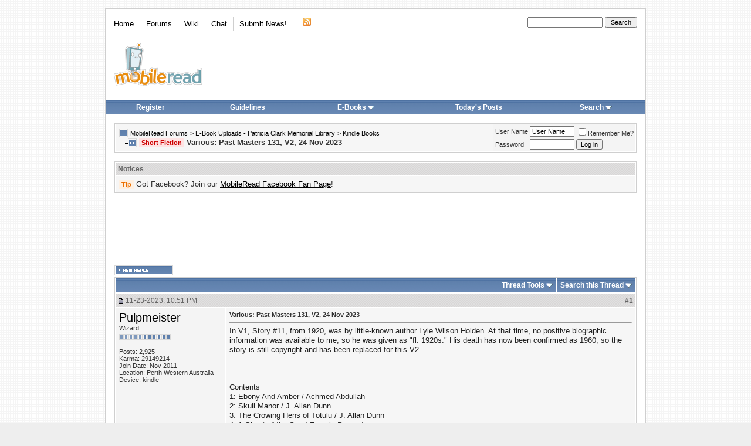

--- FILE ---
content_type: text/html; charset=ISO-8859-1
request_url: https://www.mobileread.com/forums/showthread.php?s=db3d0d9d4272e94fb90ac0d710dc06fc&t=357378
body_size: 12500
content:
<!DOCTYPE html PUBLIC "-//W3C//DTD XHTML 1.0 Transitional//EN" "http://www.w3.org/TR/xhtml1/DTD/xhtml1-transitional.dtd">
<html xmlns="http://www.w3.org/1999/xhtml" dir="ltr" lang="en">
<head>
    <meta http-equiv="Content-Type" content="text/html; charset=ISO-8859-1" />
<link rel="publisher" href="https://plus.google.com/+mobileread" />

<meta name="keywords" content="Short Fiction Various: Past Masters 131, V2, 24 Nov 2023, MobileRead, ebooks, e-books, ebook, e-books, electronic books, free ebooks, e-book forum, Sony Portable Reader, Sony Reader, Sony PRS, PRS505, PRS-505, Sony Reader Forum, Amazon Kindle, Kindle, Amazon Kindle Forum, iLiad, iRex iLiad, iRex iLiad Forum, Bookeen, Cybook Bookeen, Jinke, HanLin, EInk, E-Ink, E-Paper, EPaper, PVI, PDF Viewer, Mobipocket, Adobe, MS Reader, DRM" />
<meta name="description" content="Short Fiction Various: Past Masters 131, V2, 24 Nov 2023 Kindle Books" />


<!-- CSS Stylesheet -->

<style type="text/css">@import url("https://www2.mobileread.com/c/vbulletin_css/style-1614546324-17.css");</style>

<link rel="stylesheet" type="text/css" href="https://www2.mobileread.com/c/vbulletin_important.css?v=385" />


<!-- / CSS Stylesheet -->

<script type="text/javascript" src="https://ajax.googleapis.com/ajax/libs/yui/2.9.0/build/yahoo-dom-event/yahoo-dom-event.js?v=385" integrity="sha256-NOS+kuxbCA+ohh7DGreL9juq07IkK1l1o43o0oB4V6o=" crossorigin="anonymous"></script>
<script type="text/javascript" src="https://ajax.googleapis.com/ajax/libs/yui/2.9.0/build/connection/connection-min.js?v=385" integrity="sha256-wSh638HGdh3LQiHjQhE5gb/PYGfg9lrb9BdnT16D2k0=" crossorigin="anonymous"></script>

<script type="text/javascript">
<!--
var SESSIONURL = "s=0d4e3e62b252dd325271a671ab5324e1&";
var SECURITYTOKEN = "guest";
var IMGDIR_MISC = "https://www2.mobileread.com/i/mr/misc";
var vb_disable_ajax = parseInt("0", 10);
// -->
</script>
<script type="text/javascript" src="https://www2.mobileread.com/c/vbulletin_global.js?v=385"></script>
<script type="text/javascript" src="https://www2.mobileread.com/c/vbulletin_menu.js?v=385"></script>


<link rel="alternate" type="application/rss+xml" title="MobileRead Forums RSS Feed" href="https://www.mobileread.com/feeds/front.xml" />

<link rel="alternate" type="application/rss+xml" title="MobileRead Forums - Kindle Books - RSS Feed" href="https://www.mobileread.com/feeds/128_rss20.xml" />


<link rel="shortcut icon" type="image/x-icon" href="https://www2.mobileread.com/i/favicon.ico" />
<link rel="search" type="application/opensearchdescription+xml" href="https://www.mobileread.com/static/search.xml" title="MobileRead" />









    <title>Short Fiction Various: Past Masters 131, V2, 24 Nov 2023 - MobileRead Forums</title>
    <script type="text/javascript" src="https://www2.mobileread.com/c/vbulletin_post_loader.js?v=385"></script>
    <style type="text/css" id="vbulletin_showthread_css">
        <!--
        
          #links div { white-space: nowrap; }
        #links img { vertical-align: middle; }
        -->
    </style>
</head>
<body onload="">
<!-- content table -->

<div id="container" class="tborder" style="width: 920px;">
	<div class="header_container">
		<div class="header">
			<a name="top"></a>
			<!-- logo -->
			<a href="https://www.mobileread.com?s=0d4e3e62b252dd325271a671ab5324e1"><img id="logo_image" width="150" height="73" border="0" alt="MobileRead Forums" src="https://www2.mobileread.com/i/mr/misc/logo.png" title="MobileRead Forums"/></a>
			<!-- /logo -->

			<!-- topnav -->
			<ul class="top_menu_left">
				<li class="first"><a href="https://www.mobileread.com">Home</a></li><li><a href="https://www.mobileread.com/forums/">Forums</a></li><li><a href="https://wiki.mobileread.com">Wiki</a></li><li><a href="https://irc.mr.gd/">Chat</a></li><li><a href="sendmessage.php?s=0d4e3e62b252dd325271a671ab5324e1??s=0d4e3e62b252dd325271a671ab5324e1">Submit News!</a></li>

				<li class="last"><a href="https://www.mobileread.com/feeds/front.xml"><img src="https://www2.mobileread.com/i/mr/misc/rss.gif" border="0" width="18" height="16" alt="MobileRead RSS Feed" /></a></li>

			</ul>

			<ul class="top_menu_right">
			<li>
				<form action="search.php" method="post">
				<input type="hidden" name="do" value="process" />
				<input type="hidden" name="showposts" value="0" />
				<input type="hidden" name="childforums" value="1" />
				<input type="hidden" name="securitytoken" value="guest" />
				<input type="hidden" name="s" value="" />
				<input type="text" class="button" name="query" size="20" style="width:120px" />
				<input name="search" value="Search" type="submit" class="button" style="width: 5em;" />
				</form>
			</li>
			</ul>
			<!-- /topnav -->
		</div>

		<!-- nav buttons bar -->
		<table cellpadding="0" cellspacing="0" border="0" width="100%" align="center" style="height:24px;">
		<tr align="center">
			
			
				<td class="vbmenu_control"><a href="register.php?s=0d4e3e62b252dd325271a671ab5324e1" rel="nofollow">Register</a></td>
				<td class="vbmenu_control"><a href="faq.php?s=0d4e3e62b252dd325271a671ab5324e1&amp;faq=vb_faq#faq_posting_guidelines" rel="nofollow">Guidelines</a></td>
			
			
			
				<td class="vbmenu_control"><a id="navbar_ebooks" href="ebooks.php??s=0d4e3e62b252dd325271a671ab5324e1order=desc&amp;sort=dateline">E-Books</a> <script type="text/javascript"> vbmenu_register("navbar_ebooks"); </script></td>
				
					
					<td class="vbmenu_control"><a href="search.php?s=0d4e3e62b252dd325271a671ab5324e1&amp;do=getdaily" accesskey="2">Today's Posts</a></td>
					
					<td class="vbmenu_control"><a id="navbar_search" href="search.php?s=0d4e3e62b252dd325271a671ab5324e1" accesskey="4" rel="nofollow">Search</a> <script type="text/javascript"> vbmenu_register("navbar_search"); </script></td>
				
			    
			    
			
			
			
			</tr>
		</table>
		<br />
		<!-- / nav buttons bar -->
	</div>




<!-- open content container -->

<div align="center">
	<div class="page" style="width:920px; text-align:left">
		<div style="padding:0px 15px 0px 15px" align="left">


<!-- breadcrumb, login, pm info -->
<table class="tborder" cellpadding="6" cellspacing="1" border="0" width="100%" align="center">
<tr>
	<td class="alt1" width="100%">
		
			<table cellpadding="0" cellspacing="0" border="0">
			<tr valign="bottom">
				<td><a href="#" onclick="history.back(1); return false;"><img src="https://www2.mobileread.com/i/mr/misc/navbits_start.gif" alt="Go Back" border="0" /></a></td>
				<td>&nbsp;</td>
				<td width="100%"><span class="navbar"><a href="index.php?s=0d4e3e62b252dd325271a671ab5324e1" accesskey="1">MobileRead Forums</a></span> 
	<span class="navbar">&gt; <a href="forumdisplay.php?s=0d4e3e62b252dd325271a671ab5324e1&amp;f=132">E-Book Uploads - Patricia Clark Memorial Library</a></span>


	<span class="navbar">&gt; <a href="forumdisplay.php?s=0d4e3e62b252dd325271a671ab5324e1&amp;f=128">Kindle Books</a></span>

</td>
			</tr>
			<tr>
				<td class="navbar" style="font-size:10pt; padding-top:1px" colspan="3"><a href="/forums/showthread.php?s=db3d0d9d4272e94fb90ac0d710dc06fc&amp;t=357378"><img class="inlineimg" src="https://www2.mobileread.com/i/mr/misc/navbits_finallink_ltr.gif" alt="Reload this Page" border="0" /></a> <strong>
	<span class="prefix guardsmanred">Short Fiction</span> Various: Past Masters 131, V2, 24 Nov 2023

</strong></td>
			</tr>
			</table>
		
	</td>

	<td class="alt2" nowrap="nowrap" style="padding:0px">
		<!-- login form -->
		<form action="login.php?do=login" method="post" onsubmit="md5hash(vb_login_password, vb_login_md5password, vb_login_md5password_utf, 0)">
		<script type="text/javascript" src="https://www2.mobileread.com/c/vbulletin_md5.js?v=385"></script>
		<table cellpadding="0" cellspacing="3" border="0">
		<tr>
			<td class="smallfont" style="white-space: nowrap;"><label for="navbar_username">User Name</label></td>
			<td><input type="text" class="bginput" style="font-size: 11px" name="vb_login_username" id="navbar_username" size="10" accesskey="u" tabindex="101" value="User Name" onfocus="if (this.value == 'User Name') this.value = '';" /></td>
			<td class="smallfont" nowrap="nowrap"><label for="cb_cookieuser_navbar"><input type="checkbox" name="cookieuser" value="1" tabindex="103" id="cb_cookieuser_navbar" accesskey="c" />Remember Me?</label></td>
		</tr>
		<tr>
			<td class="smallfont"><label for="navbar_password">Password</label></td>
			<td><input type="password" class="bginput" style="font-size: 11px" name="vb_login_password" id="navbar_password" size="10" tabindex="102" /></td>
			<td><input type="submit" class="button" value="Log in" tabindex="104" title="Enter your username and password in the boxes provided to login, or click the 'register' button to create a profile for yourself." accesskey="s" /></td>
		</tr>
		</table>
		<input type="hidden" name="s" value="0d4e3e62b252dd325271a671ab5324e1" />
		<input type="hidden" name="securitytoken" value="guest" />
		<input type="hidden" name="do" value="login" />
		<input type="hidden" name="vb_login_md5password" />
		<input type="hidden" name="vb_login_md5password_utf" />
		</form>
		<!-- / login form -->
	</td>

</tr>
</table>
<!-- / breadcrumb, login, pm info -->

<br />

<!-- google_ad_section_start(weight=ignore) -->



<!-- google_ad_section_end -->	


<form action="profile.php?do=dismissnotice" method="post" id="notices">
<input type="hidden" name="do" value="dismissnotice" />
<input type="hidden" name="securitytoken" value="guest" />
<input type="hidden" id="dismiss_notice_hidden" name="dismiss_noticeid" value="" />
<input type="hidden" name="url" value="/forums/showthread.php?t=357378" />
	<table class="tborder" cellpadding="6" cellspacing="1" border="0" width="100%" align="center">
	<tr>
		<td class="thead">Notices</td>
	</tr>
	<tr>
		<td class="alt1">
			<div class="navbar_notice" id="navbar_notice_12">
	<span class="prefix clementine">Tip</span> Got Facebook? Join our <a style="text-decoration: underline;" href="http://www.facebook.com/mobileread">MobileRead Facebook Fan Page</a>!
</div>
		</td>
	</tr>
	</table>
	<br />
</form>





<!-- NAVBAR POPUP MENUS -->

	

	<div class="vbmenu_popup" id="navbar_ebooks_menu" style="display:none;margin-top:3px">
		<table cellpadding="4" cellspacing="1" border="0">
		<tr><td class="thead">Latest Uploads</td></tr>
		<tr><td class="vbmenu_option"><a href="ebooks.php?order=desc&amp;sort=dateline">Browse Latest Uploads</a></td></tr>
		<tr><td class="vbmenu_option"><a href="https://www.mobileread.com/feeds/ebooks.xml">Latest Uploads (Feed)</a></td></tr>
		<tr><td class="vbmenu_option"><a href="https://www.mobileread.com/mobiguide">Kindle Download Guide</a></td></tr>
		<tr><td class="thead">Formats</td></tr>
		<tr><td class="vbmenu_option"><a href="ebooks.php?forumid=128">Kindle (MOBI)</a></td></tr>
		<tr><td class="vbmenu_option"><a href="ebooks.php?forumid=126">Sony BBeB (LRF)</a></td></tr>
		<tr><td class="vbmenu_option"><a href="ebooks.php?forumid=130">ePub (EPUB)</a></td></tr>
		<tr><td class="vbmenu_option"><a href="ebooks.php?forumid=153">eBookwise (IMP)</a></td></tr>
		<tr><td class="vbmenu_option"><a href="ebooks.php?forumid=138">Miscellaneous</a></td></tr>
		</table>
	</div>

	
	<!-- header quick search form -->
	<div class="vbmenu_popup" id="navbar_search_menu" style="display:none;margin-top:3px" align="left">
		<table cellpadding="4" cellspacing="1" border="0">
		<tr>
			<td class="thead">Search Forums</td>
		</tr>
		<tr>
			<td class="vbmenu_option" title="nohilite">
				<form action="search.php?do=process" method="post">

					<input type="hidden" name="do" value="process" />
					<input type="hidden" name="quicksearch" value="1" />
					<input type="hidden" name="childforums" value="1" />
					<input type="hidden" name="exactname" value="1" />
					<input type="hidden" name="s" value="0d4e3e62b252dd325271a671ab5324e1" />
					<input type="hidden" name="securitytoken" value="guest" />
					<input type="text" class="bginput" name="query" size="25" tabindex="1001" />
					<input type="submit" class="button" value="Go" tabindex="1004" />
					<div style="margin-top:6px">
						<label for="rb_nb_sp0"><input type="radio" name="showposts" value="0" id="rb_nb_sp0" tabindex="1002" checked="checked" />Show Threads</label>
						&nbsp;
						<label for="rb_nb_sp1"><input type="radio" name="showposts" value="1" id="rb_nb_sp1" tabindex="1003" />Show Posts</label>
					</div>
				</form>
			</td>
		</tr>

		
		<tr>
			<td class="vbmenu_option"><a href="search.php?s=0d4e3e62b252dd325271a671ab5324e1" accesskey="4" rel="nofollow">Advanced Search</a></td>
		</tr>
		
<tr>
        <td class="vbmenu_option">
                <a href="asearch.php" rel="nofollow">Attachment Search</a>
        </td>
</tr>

		</table>
	</div>
	<!-- / header quick search form -->
	

	
<!-- / NAVBAR POPUP MENUS -->

<!-- PAGENAV POPUP -->
	<div class="vbmenu_popup" id="navbar_posts_menu" style="display:none;margin-top:3px">
		<table cellpadding="4" cellspacing="1" border="0">
		<tr><td class="thead">Find New Posts</td></tr>
		<tr><td class="vbmenu_option"><a href="search.php?s=0d4e3e62b252dd325271a671ab5324e1&amp;do=getnew" accesskey="2">All New Posts</a></td></tr>
		<tr><td class="vbmenu_option"><a href="search.php?s=0d4e3e62b252dd325271a671ab5324e1&amp;do=getnew&amp;exclude=126,128,130,138,153" accesskey="2">- w/o E-Book Uploads</a></td></tr>
		<tr><td class="vbmenu_option"><a href="search.php?s=0d4e3e62b252dd325271a671ab5324e1&amp;do=getdaily&amp;days=1">Last 24 Hours</a></td></tr>
		<tr><td class="vbmenu_option"><a href="search.php?s=0d4e3e62b252dd325271a671ab5324e1&amp;do=getdaily&amp;days=2">Last 2 Days</a></td></tr>
		<tr><td class="vbmenu_option"><a href="search.php?s=0d4e3e62b252dd325271a671ab5324e1&amp;do=getdaily&amp;days=5">Last 5 Days</a></td></tr>
		<tr><td class="vbmenu_option"><a href="search.php?s=0d4e3e62b252dd325271a671ab5324e1&amp;do=finduser&userid=0">Your Posts</a></td></tr>
		
		</table>
	</div>
	
	<div class="vbmenu_popup" id="pagenav_menu" style="display:none">
		<table cellpadding="4" cellspacing="1" border="0">
		<tr>
			<td class="thead" nowrap="nowrap">Go to Page...</td>
		</tr>
		<tr>
			<td class="vbmenu_option" title="nohilite">
			<form action="index.php" method="get" onsubmit="return this.gotopage()" id="pagenav_form">
				<input type="text" class="bginput" id="pagenav_itxt" style="font-size:11px" size="4" />
				<input type="button" class="button" id="pagenav_ibtn" value="Go" />
			</form>
			</td>
		</tr>
		</table>
	</div>
<!-- / PAGENAV POPUP -->





    
        <div style='width:728px; margin: 2px auto 16px;'>
            <script async src="//pagead2.googlesyndication.com/pagead/js/adsbygoogle.js"></script>
            <!-- forum_thread_atf_728_90 -->
            <ins class="adsbygoogle"
                 style="display:inline-block;width:728px;height:90px"
                 data-ad-client="ca-pub-0096032782368541"
                 data-ad-slot="6922881635"></ins>
            <script>
                (adsbygoogle = window.adsbygoogle || []).push({});
            </script>
        </div>
    
    
    







<a name="poststop" id="poststop"></a>

<!-- controls above postbits -->
<table cellpadding="0" cellspacing="0" border="0" width="100%" style="margin-bottom:3px">
    <tr valign="bottom">
        
            <td class="smallfont"><a href="newreply.php?s=0d4e3e62b252dd325271a671ab5324e1&amp;do=newreply&amp;noquote=1&amp;p=4375128" rel="nofollow"><img src="https://www2.mobileread.com/i/mr/buttons/reply.gif" alt="Reply" border="0" /></a></td>
            
        
    </tr>
</table>
<!-- / controls above postbits -->

<!-- toolbar -->
<table class="tborder" cellpadding="6" cellspacing="1" border="0" width="100%" align="center" style="border-bottom-width:0px">
    <tr>
        <td class="tcat" width="100%">
            <div class="smallfont">
                
                &nbsp;
            </div>
        </td>
        <td class="vbmenu_control" id="threadtools" nowrap="nowrap">
            <a href="/forums/showthread.php?t=357378&amp;nojs=1#goto_threadtools">Thread Tools</a>
            <script type="text/javascript"> vbmenu_register("threadtools"); </script>
        </td>
        
            <td class="vbmenu_control" id="threadsearch" nowrap="nowrap">
                <a href="/forums/showthread.php?t=357378&amp;nojs=1#goto_threadsearch">Search this Thread</a>
                <script type="text/javascript"> vbmenu_register("threadsearch"); </script>
            </td>
        
        
        

        

    </tr>
</table>
<!-- / toolbar -->



<!-- end content table -->

		</div>
	</div>
</div>

<!-- / close content container -->
<!-- / end content table -->





<div id="posts"><!-- post #4375128 -->

	<!-- open content container -->

<div align="center">
	<div class="page" style="width:920px; text-align:left">
		<div style="padding:0px 15px 0px 15px" align="left">

	<div id="edit4375128" style="padding:0px 0px 6px 0px">
	



<table id="post4375128" class="tborder" cellpadding="6" cellspacing="0" border="0" width="100%" align="center">
<tr>
	
		<td class="thead" style="font-weight:normal; border: 1px solid #fff; border-right: 0px" >
			<!-- status icon and date -->
			<a name="post4375128"><img class="inlineimg" src="https://www2.mobileread.com/i/mr/statusicon/post_old.gif" alt="Old" border="0" /></a>
			11-23-2023, 10:51 PM
			
			<!-- / status icon and date -->				
		</td>
		<td class="thead" style="font-weight:normal; border: 1px solid #fff; border-left: 0px" align="right">
			&nbsp;
			#<a href="showpost.php?s=0d4e3e62b252dd325271a671ab5324e1&amp;p=4375128&amp;postcount=1" target="new" rel="nofollow" id="postcount4375128" name="1"><strong>1</strong></a>
			
		</td>
	
</tr>
<tr valign="top">
	<td class="alt2" width="175" style="border: 1px solid #fff; border-top: 0px; border-bottom: 0px">
			
			<div id="postmenu_4375128">
				
				<a class="bigusername" href="member.php?s=0d4e3e62b252dd325271a671ab5324e1&amp;u=141985">Pulpmeister</a>
				<script type="text/javascript"> vbmenu_register("postmenu_4375128", true); </script>
				
			</div>
			
			<div class="smallfont">Wizard</div>
			
			<div style="padding:4px 0px 2px;"><span id="repdisplay_4375128_141985"><img class="inlineimg" src="https://www2.mobileread.com/i/mr/reputation/reputation_pos.gif" alt="Pulpmeister ought to be getting tired of karma fortunes by now." border="0" /><img class="inlineimg" src="https://www2.mobileread.com/i/mr/reputation/reputation_pos.gif" alt="Pulpmeister ought to be getting tired of karma fortunes by now." border="0" /><img class="inlineimg" src="https://www2.mobileread.com/i/mr/reputation/reputation_pos.gif" alt="Pulpmeister ought to be getting tired of karma fortunes by now." border="0" /><img class="inlineimg" src="https://www2.mobileread.com/i/mr/reputation/reputation_pos.gif" alt="Pulpmeister ought to be getting tired of karma fortunes by now." border="0" /><img class="inlineimg" src="https://www2.mobileread.com/i/mr/reputation/reputation_pos.gif" alt="Pulpmeister ought to be getting tired of karma fortunes by now." border="0" /><img class="inlineimg" src="https://www2.mobileread.com/i/mr/reputation/reputation_highpos.gif" alt="Pulpmeister ought to be getting tired of karma fortunes by now." border="0" /><img class="inlineimg" src="https://www2.mobileread.com/i/mr/reputation/reputation_highpos.gif" alt="Pulpmeister ought to be getting tired of karma fortunes by now." border="0" /><img class="inlineimg" src="https://www2.mobileread.com/i/mr/reputation/reputation_highpos.gif" alt="Pulpmeister ought to be getting tired of karma fortunes by now." border="0" /><img class="inlineimg" src="https://www2.mobileread.com/i/mr/reputation/reputation_highpos.gif" alt="Pulpmeister ought to be getting tired of karma fortunes by now." border="0" /><img class="inlineimg" src="https://www2.mobileread.com/i/mr/reputation/reputation_highpos.gif" alt="Pulpmeister ought to be getting tired of karma fortunes by now." border="0" /><img class="inlineimg" src="https://www2.mobileread.com/i/mr/reputation/reputation_highpos.gif" alt="Pulpmeister ought to be getting tired of karma fortunes by now." border="0" /></span></div>

			
		
			
			
			<div class="smallfont">
				&nbsp;<br />
				<div>Posts: 2,925</div>
				<div>Karma: 29149214</div>
				<div>Join Date: Nov 2011</div>
				<div>Location: Perth Western Australia</div>
				
				
				<div>Device: kindle</div>
				
				
				<div style="padding:5px 0px 5px">    </div>
			</div>					
		
	</td>
	
	<td class="alt1" id="td_post_4375128" style="border-right: 1px solid #fff">
	
		
		
			<!-- icon and title -->
			<div class="smallfont">
				
				<strong>Various: Past Masters 131, V2, 24 Nov 2023</strong>
			</div>
			<hr size="1" style="color:#fff; background-color:#fff" />
			<!-- / icon and title -->
		
		
		<!-- message -->
		<div id="post_message_4375128" class="vb_postbit">
			
			In V1, Story #11, from 1920,  was by little-known author Lyle Wilson Holden. At that time, no positive biographic information was available to me, so he was given as &quot;fl. 1920s.&quot; His death has now been confirmed as 1960, so the story is still copyright and has been replaced for this V2.<br />
<br />
<br />
<br />
Contents<br />
1: Ebony And Amber / Achmed Abdullah<br />
2: Skull Manor / J. Allan Dunn<br />
3: The Crowing Hens of Totulu / J. Allan Dunn<br />
4: A Ghost of the Sea / Francis Prevost<br />
5: Suffocated / May Wynne<br />
6: Thumbs Down / Ethel Lina White<br />
7: Ella the Ambitious / Guy Thorne<br />
8: The Intruder / Chris Sewell<br />
9: The Lady With the Hatchet / Maurice Leblanc<br />
10: They Dine in Darkness / Arthur Leo Zagat (novella)<br />
11: A Yarn of a Pub / Ernest Favenc<br />
12: The Man Who was Not on the Passenger List / Grant Allen<br />
13: The Gun Girl / Rathburne Case<br />
14: A Colonial Banshee / Fergus Hume<br />
15: The Lost Suburb / J. D. Beresford<br />
16: At the Pitch of the Scrap / Sumner Locke<div style="background-color: #ebebeb; border: 1px solid #dbdbdb; margin: 1em 1px; padding: 5px;">This work is assumed to be in the Life+70 public domain OR the copyright holder has given specific permission for distribution. Copyright laws differ throughout the world, and it may still be under copyright in some countries. Before downloading, please check your country's copyright laws. <b>If the book is under copyright in your country, do not download or redistribute this work.</b><br />
<br />
To report a copyright violation you can <a href="https://www.mobileread.com/forums/report.php?s=0d4e3e62b252dd325271a671ab5324e1&amp;amp;p=4375128">contact us here</a>.</div>
		</div>
		<!-- / message -->
	
		
		<!-- attachments -->
			<div style="padding:6px">
			
			
				<fieldset class="fieldset">
					<legend>Attached Thumbnails</legend>
					<div style="padding:3px">
					
<a href="attachment.php?s=0d4e3e62b252dd325271a671ab5324e1&amp;attachmentid=204881&amp;d=1700794296" rel="Lightbox_4375128" id="attachment204881" target="_blank"><img class="thumbnail" src="attachment.php?s=0d4e3e62b252dd325271a671ab5324e1&amp;attachmentid=204881&amp;stc=1&amp;thumb=1&amp;d=1700794296" border="0" alt="Click image for larger version

Name:	cover.jpg
Views:	139
Size:	230.1 KB
ID:	204881" /></a>
&nbsp;

					</div>
				</fieldset>
			
		
			
			
			
			
			
				<fieldset class="fieldset">
					<legend>Attached Files</legend>
					<table cellpadding="0" cellspacing="3" border="0">
					<tr>
	<td><img class="inlineimg" src="https://www2.mobileread.com/i/mr/attach/azw3.gif" alt="File Type: azw3" width="16" height="16" border="0" style="vertical-align:baseline" /></td>
	<td><a href="attachment.php?s=0d4e3e62b252dd325271a671ab5324e1&amp;attachmentid=204879&amp;d=1700794296">Past Masters 131 Version 2 - Various.azw3</a> (1.07 MB, 135 views)</td>
</tr><tr>
	<td><img class="inlineimg" src="https://www2.mobileread.com/i/mr/attach/mobi.gif" alt="File Type: mobi" width="16" height="16" border="0" style="vertical-align:baseline" /></td>
	<td><a href="attachment.php?s=0d4e3e62b252dd325271a671ab5324e1&amp;attachmentid=204880&amp;d=1700794296">Past Masters 131 Version 2 - Various.mobi</a> (1,005.2 KB, 127 views)</td>
</tr>
					</table>
				</fieldset>
			
			
			
			
			</div>
		<!-- / attachments -->
		
		
		
		


		
		
		
		
		
		
	
	</td>
</tr>
<tr>
	<td class="alt2" style="border: 1px solid #fff; border-top: 0px">
		<img class="inlineimg" src="https://www2.mobileread.com/i/mr/statusicon/user_offline.gif" alt="Pulpmeister is offline" border="0" />


						
		
		
		
		&nbsp;
	</td>
	
	<td class="alt1" align="right" style="border: 1px solid #fff; border-left: 0px; border-top: 0px">
	
		<!-- controls -->
		
		
		
			<a href="newreply.php?s=0d4e3e62b252dd325271a671ab5324e1&amp;do=newreply&amp;p=4375128" rel="nofollow"><img src="https://www2.mobileread.com/i/mr/buttons/quote.gif" alt="Reply With Quote" border="0" /></a>
		
		
		
		
		
		
		
			
		
		
		<!-- / controls -->
	</td>
</tr>
</table>


<!-- post 4375128 popup menu -->
<div class="vbmenu_popup" id="postmenu_4375128_menu" style="display:none">
	<table cellpadding="4" cellspacing="1" border="0">
	<tr>
		<td class="thead">Pulpmeister</td>
	</tr>
	
		<tr><td class="vbmenu_option"><a href="member.php?s=0d4e3e62b252dd325271a671ab5324e1&amp;u=141985">View Public Profile</a></td></tr>
	
	
	
	
	
		<tr><td class="vbmenu_option"><a href="search.php?s=0d4e3e62b252dd325271a671ab5324e1&amp;do=finduser&amp;u=141985" rel="nofollow">Find More Posts by Pulpmeister</a></td></tr>
	
	<tr>
		<td class="vbmenu_option"><a href="memberfeed.php?s=0d4e3e62b252dd325271a671ab5324e1&amp;u=141985">Track Posts by Pulpmeister via RSS</a></td>
	</tr>
	
	
	</table>
</div>
<!-- / post 4375128 popup menu -->


	</div>
	
		</div>
	</div>
</div>

<!-- / close content container -->

<!-- / post #4375128 --><div id="lastpost"></div></div>

<!-- start content table -->
<!-- open content container -->

<div align="center">
	<div class="page" style="width:920px; text-align:left">
		<div style="padding:0px 15px 0px 15px" align="left">

<!-- / start content table -->

<!-- controls below postbits -->
<table cellpadding="0" cellspacing="0" border="0" width="100%" style="margin-top:-3px">
    <tr valign="top">
        
            <td class="smallfont"><a href="newreply.php?s=0d4e3e62b252dd325271a671ab5324e1&amp;do=newreply&amp;noquote=1&amp;p=4375128" rel="nofollow"><img src="https://www2.mobileread.com/i/mr/buttons/reply.gif" alt="Reply" border="0" /></a></td>
            
        
    </tr>
</table>
<!-- / controls below postbits -->












    <!-- lightbox scripts -->
    <script type="text/javascript" src="https://www2.mobileread.com/c/vbulletin_lightbox.js?v=385"></script>
    <script type="text/javascript">
        <!--
        vBulletin.register_control("vB_Lightbox_Container", "posts", 1);
        //-->
    </script>
    <!-- / lightbox scripts -->










    <div style='margin: 16px 0 20px;'>
        <script type="text/javascript">
            amzn_assoc_placement = "adunit0";
            amzn_assoc_tracking_id = "mobil07f-20";
            amzn_assoc_ad_mode = "search";
            amzn_assoc_ad_type = "smart";
            amzn_assoc_marketplace = "amazon";
            amzn_assoc_region = "US";
            amzn_assoc_default_search_phrase = "ebook device";
            amzn_assoc_default_category = "All";
            amzn_assoc_linkid = "cd64ae6ebfe8d7c5a4fab3988199df3e";
            amzn_assoc_design = "in_content";
        </script>
        <script src="//z-na.amazon-adsystem.com/widgets/onejs?MarketPlace=US"></script>
    </div>



    <!-- next / previous links -->
    <br />
    <div class="smallfont" align="center">
        <strong>&laquo;</strong>
        <a href="showthread.php?s=0d4e3e62b252dd325271a671ab5324e1&amp;t=357378&amp;goto=nextoldest" rel="nofollow">Previous Thread</a>
        |
        <a href="showthread.php?s=0d4e3e62b252dd325271a671ab5324e1&amp;t=357378&amp;goto=nextnewest" rel="nofollow">Next Thread</a>
        <strong>&raquo;</strong>
    </div>
    <!-- / next / previous links -->







    <!-- popup menu contents -->
    <br />

    <!-- thread tools menu -->
    <div class="vbmenu_popup" id="threadtools_menu" style="display:none">
        <form action="postings.php?t=357378&amp;pollid=" method="post" name="threadadminform">
            <table cellpadding="4" cellspacing="1" border="0">
                <tr>
                    <td class="thead">Thread Tools<a name="goto_threadtools"></a></td>
                </tr>
                
                <tr>
                    <td class="vbmenu_option"><img class="inlineimg" src="https://www2.mobileread.com/i/mr/buttons/printer.gif" alt="Show Printable Version" /> <a href="printthread.php?s=0d4e3e62b252dd325271a671ab5324e1&amp;t=357378" accesskey="3" rel="nofollow">Show Printable Version</a></td>
                </tr>
                
                
                
                
                
                
            </table>
        </form>
    </div>
    <!-- / thread tools menu -->
    
    <!-- **************************************************** -->

    
        <!-- thread search menu -->
        <div class="vbmenu_popup" id="threadsearch_menu" style="display:none">
            <form action="search.php?do=process&amp;searchthreadid=357378" method="post">
                <table cellpadding="4" cellspacing="1" border="0">
                    <tr>
                        <td class="thead">Search this Thread<a name="goto_threadsearch"></a></td>
                    </tr>
                    <tr>
                        <td class="vbmenu_option" title="nohilite">
                            <input type="hidden" name="s" value="0d4e3e62b252dd325271a671ab5324e1" />
                            <input type="hidden" name="securitytoken" value="guest" />
                            <input type="hidden" name="do" value="process" />
                            <input type="hidden" name="searchthreadid" value="357378" />
                            <input type="text" class="bginput" name="query" size="25" /><input type="submit" class="button" value="Go"  /><br />
                        </td>
                    </tr>
                    <tr>
                        <td class="vbmenu_option"><a href="search.php?s=0d4e3e62b252dd325271a671ab5324e1&amp;searchthreadid=357378">Advanced Search</a></td>
                    </tr>
                </table>
            </form>
        </div>
        <!-- / thread search menu -->
    

    <!-- **************************************************** -->

    

    <!-- / popup menu contents -->
    

<!-- forum rules and admin links -->
<table cellpadding="0" cellspacing="0" border="0" width="100%" align="center">
    <tr valign="bottom">
        <td width="100%" valign="top">
            
        </td>
        <td class="smallfont" align="right">
            <table cellpadding="0" cellspacing="0" border="0">
                
                <tr>
                    <td>
                        <div class="smallfont" style="text-align:left; white-space:nowrap">
	<form action="forumdisplay.php" method="get">
	<input type="hidden" name="s" value="0d4e3e62b252dd325271a671ab5324e1" />
	<input type="hidden" name="daysprune" value="" />
	<strong>Forum Jump</strong><br />
	<select name="f" onchange="this.form.submit();">
		<optgroup label="Site Areas">
			<option value="cp" >User Control Panel</option>
			<option value="pm" >Private Messages</option>
			<option value="subs" >Subscriptions</option>
			<option value="wol" >Who's Online</option>
			<option value="search" >Search Forums</option>
			<option value="home" >Forums Home</option>
		</optgroup>
		
		<optgroup label="Forums">
		<option value="23" class="fjdpth0" > E-Book General</option>
<option value="78" class="fjdpth1" >&nbsp; &nbsp;  News</option>
<option value="215" class="fjdpth1" >&nbsp; &nbsp;  General Discussions</option>
<option value="26" class="fjdpth1" >&nbsp; &nbsp;  Deals and Resources (No Self-Promotion or Affiliate Links)</option>
<option value="226" class="fjdpth1" >&nbsp; &nbsp;  Self-Promotions by Authors and Publishers</option>
<option value="24" class="fjdpth1" >&nbsp; &nbsp;  Reading Recommendations</option>
<option value="245" class="fjdpth2" >&nbsp; &nbsp; &nbsp; &nbsp;  Book Clubs</option>
<option value="75" class="fjdpth1" >&nbsp; &nbsp;  Writers' Corner</option>
<option value="50" class="fjdpth0" > E-Book Readers</option>
<option value="123" class="fjdpth1" >&nbsp; &nbsp;  Which one should I buy?</option>
<option value="140" class="fjdpth1" >&nbsp; &nbsp;  Amazon Kindle</option>
<option value="243" class="fjdpth2" >&nbsp; &nbsp; &nbsp; &nbsp;  Amazon Fire</option>
<option value="150" class="fjdpth2" >&nbsp; &nbsp; &nbsp; &nbsp;  Kindle Developer's Corner</option>
<option value="225" class="fjdpth1" >&nbsp; &nbsp;  Android Devices</option>
<option value="218" class="fjdpth2" >&nbsp; &nbsp; &nbsp; &nbsp;  enTourage eDGe</option>
<option value="242" class="fjdpth3" >&nbsp; &nbsp; &nbsp; &nbsp; &nbsp; &nbsp;  enTourage Archive</option>
<option value="222" class="fjdpth2" >&nbsp; &nbsp; &nbsp; &nbsp;  Spring Design Alex</option>
<option value="227" class="fjdpth2" >&nbsp; &nbsp; &nbsp; &nbsp;  Android Developer's Corner</option>
<option value="170" class="fjdpth1" >&nbsp; &nbsp;  Apple Devices</option>
<option value="209" class="fjdpth1" >&nbsp; &nbsp;  Barnes &amp; Noble NOOK</option>
<option value="244" class="fjdpth2" >&nbsp; &nbsp; &nbsp; &nbsp;  Nook Color &amp; Nook Tablet</option>
<option value="231" class="fjdpth2" >&nbsp; &nbsp; &nbsp; &nbsp;  Nook Developer's Corner</option>
<option value="280" class="fjdpth1" >&nbsp; &nbsp;  Boyue</option>
<option value="223" class="fjdpth1" >&nbsp; &nbsp;  Kobo Reader</option>
<option value="246" class="fjdpth2" >&nbsp; &nbsp; &nbsp; &nbsp;  Kobo Tablets</option>
<option value="247" class="fjdpth2" >&nbsp; &nbsp; &nbsp; &nbsp;  Kobo Developer's Corner</option>
<option value="220" class="fjdpth1" >&nbsp; &nbsp;  Onyx Boox</option>
<option value="206" class="fjdpth1" >&nbsp; &nbsp;  PocketBook</option>
<option value="232" class="fjdpth2" >&nbsp; &nbsp; &nbsp; &nbsp;  PocketBook Developer's Corner</option>
<option value="100" class="fjdpth1" >&nbsp; &nbsp;  Sony Reader</option>
<option value="141" class="fjdpth2" >&nbsp; &nbsp; &nbsp; &nbsp;  Sony Reader Dev Corner</option>
<option value="279" class="fjdpth1" >&nbsp; &nbsp;  Tolino</option>
<option value="263" class="fjdpth1" >&nbsp; &nbsp;  Windows Devices</option>
<option value="216" class="fjdpth1" >&nbsp; &nbsp;  More E-Book Readers</option>
<option value="204" class="fjdpth2" >&nbsp; &nbsp; &nbsp; &nbsp;  Astak EZReader</option>
<option value="217" class="fjdpth2" >&nbsp; &nbsp; &nbsp; &nbsp;  BeBook</option>
<option value="136" class="fjdpth2" >&nbsp; &nbsp; &nbsp; &nbsp;  Bookeen</option>
<option value="145" class="fjdpth3" >&nbsp; &nbsp; &nbsp; &nbsp; &nbsp; &nbsp;  Gen3 Developer's Corner</option>
<option value="205" class="fjdpth2" >&nbsp; &nbsp; &nbsp; &nbsp;  Ectaco jetBook</option>
<option value="152" class="fjdpth2" >&nbsp; &nbsp; &nbsp; &nbsp;  Fictionwise eBookwise</option>
<option value="101" class="fjdpth2" >&nbsp; &nbsp; &nbsp; &nbsp;  HanLin eBook</option>
<option value="213" class="fjdpth2" >&nbsp; &nbsp; &nbsp; &nbsp;  Interead COOL-ER</option>
<option value="99" class="fjdpth2" >&nbsp; &nbsp; &nbsp; &nbsp;  iRex</option>
<option value="106" class="fjdpth3" >&nbsp; &nbsp; &nbsp; &nbsp; &nbsp; &nbsp;  iRex Developer's Corner</option>
<option value="219" class="fjdpth2" >&nbsp; &nbsp; &nbsp; &nbsp;  iRiver Story</option>
<option value="125" class="fjdpth2" >&nbsp; &nbsp; &nbsp; &nbsp;  Netronix</option>
<option value="221" class="fjdpth2" >&nbsp; &nbsp; &nbsp; &nbsp;  Plastic Logic Que</option>
<option value="102" class="fjdpth2" >&nbsp; &nbsp; &nbsp; &nbsp;  Legacy E-Book Devices</option>
<option value="164" class="fjdpth1" >&nbsp; &nbsp;  Alternative Devices</option>
<option value="165" class="fjdpth0" > E-Book Software</option>
<option value="166" class="fjdpth1" >&nbsp; &nbsp;  Calibre</option>
<option value="235" class="fjdpth2" >&nbsp; &nbsp; &nbsp; &nbsp;  Conversion</option>
<option value="234" class="fjdpth2" >&nbsp; &nbsp; &nbsp; &nbsp;  Devices</option>
<option value="262" class="fjdpth2" >&nbsp; &nbsp; &nbsp; &nbsp;  Editor</option>
<option value="236" class="fjdpth2" >&nbsp; &nbsp; &nbsp; &nbsp;  Library Management</option>
<option value="237" class="fjdpth2" >&nbsp; &nbsp; &nbsp; &nbsp;  Plugins</option>
<option value="228" class="fjdpth2" >&nbsp; &nbsp; &nbsp; &nbsp;  Recipes</option>
<option value="277" class="fjdpth2" >&nbsp; &nbsp; &nbsp; &nbsp;  Server</option>
<option value="281" class="fjdpth2" >&nbsp; &nbsp; &nbsp; &nbsp;  Viewer</option>
<option value="238" class="fjdpth2" >&nbsp; &nbsp; &nbsp; &nbsp;  Related Tools</option>
<option value="240" class="fjdpth2" >&nbsp; &nbsp; &nbsp; &nbsp;  Development</option>
<option value="264" class="fjdpth1" >&nbsp; &nbsp;  Calibre Companion</option>
<option value="276" class="fjdpth1" >&nbsp; &nbsp;  KOReader</option>
<option value="203" class="fjdpth1" >&nbsp; &nbsp;  Sigil</option>
<option value="268" class="fjdpth2" >&nbsp; &nbsp; &nbsp; &nbsp;  Plugins</option>
<option value="260" class="fjdpth1" >&nbsp; &nbsp;  Marvin</option>
<option value="211" class="fjdpth1" >&nbsp; &nbsp;  EPUBReader</option>
<option value="230" class="fjdpth1" >&nbsp; &nbsp;  Writer2ePub</option>
<option value="282" class="fjdpth1" >&nbsp; &nbsp;  Creating and Editing</option>
<option value="110" class="fjdpth1" >&nbsp; &nbsp;  Reading and Management</option>
<option value="177" class="fjdpth0" > E-Book Formats</option>
<option value="178" class="fjdpth1" >&nbsp; &nbsp;  Workshop</option>
<option value="179" class="fjdpth1" >&nbsp; &nbsp;  ePub</option>
<option value="168" class="fjdpth1" >&nbsp; &nbsp;  Kindle Formats</option>
<option value="184" class="fjdpth1" >&nbsp; &nbsp;  PDF</option>
<option value="182" class="fjdpth1" >&nbsp; &nbsp;  Other formats</option>
<option value="181" class="fjdpth2" >&nbsp; &nbsp; &nbsp; &nbsp;  IMP</option>
<option value="180" class="fjdpth2" >&nbsp; &nbsp; &nbsp; &nbsp;  LRF</option>
<option value="132" class="fjdpth0" > E-Book Uploads - Patricia Clark Memorial Library</option>
<option value="137" class="fjdpth1" >&nbsp; &nbsp;  Upload Help</option>
<option value="126" class="fjdpth1" >&nbsp; &nbsp;  BBeB/LRF Books</option>
<option value="127" class="fjdpth2" >&nbsp; &nbsp; &nbsp; &nbsp;  E-Book Index</option>
<option value="128" class="fjsel" selected="selected">&nbsp; &nbsp;  Kindle Books</option>
<option value="129" class="fjdpth2" >&nbsp; &nbsp; &nbsp; &nbsp;  E-Book Index</option>
<option value="130" class="fjdpth1" >&nbsp; &nbsp;  ePub Books</option>
<option value="133" class="fjdpth2" >&nbsp; &nbsp; &nbsp; &nbsp;  E-Book Index</option>
<option value="153" class="fjdpth1" >&nbsp; &nbsp;  IMP Books</option>
<option value="154" class="fjdpth2" >&nbsp; &nbsp; &nbsp; &nbsp;  E-Book Index</option>
<option value="138" class="fjdpth1" >&nbsp; &nbsp;  Other Books</option>
<option value="139" class="fjdpth2" >&nbsp; &nbsp; &nbsp; &nbsp;  E-Book Index</option>
<option value="269" class="fjdpth1" >&nbsp; &nbsp;  Offline</option>
<option value="270" class="fjdpth2" >&nbsp; &nbsp; &nbsp; &nbsp;  BBeB/LRF Books (offline)</option>
<option value="271" class="fjdpth2" >&nbsp; &nbsp; &nbsp; &nbsp;  Kindle Books (offline)</option>
<option value="272" class="fjdpth2" >&nbsp; &nbsp; &nbsp; &nbsp;  ePub Books (offline)</option>
<option value="273" class="fjdpth2" >&nbsp; &nbsp; &nbsp; &nbsp;  IMP Books (offline)</option>
<option value="274" class="fjdpth2" >&nbsp; &nbsp; &nbsp; &nbsp;  Other Books (offline)</option>
<option value="265" class="fjdpth0" > Everything Audiobooks</option>
<option value="266" class="fjdpth1" >&nbsp; &nbsp;  Audiobook Discussions</option>
<option value="267" class="fjdpth1" >&nbsp; &nbsp;  Audiobook Hardware &amp; Software</option>
<option value="158" class="fjdpth0" > Non-English Discussions</option>
<option value="159" class="fjdpth1" >&nbsp; &nbsp;  Deutsches Forum</option>
<option value="185" class="fjdpth2" >&nbsp; &nbsp; &nbsp; &nbsp;  Erste Hilfe</option>
<option value="188" class="fjdpth2" >&nbsp; &nbsp; &nbsp; &nbsp;  E-Books</option>
<option value="259" class="fjdpth3" >&nbsp; &nbsp; &nbsp; &nbsp; &nbsp; &nbsp;  Buchclub</option>
<option value="192" class="fjdpth2" >&nbsp; &nbsp; &nbsp; &nbsp;  Software</option>
<option value="189" class="fjdpth2" >&nbsp; &nbsp; &nbsp; &nbsp;  Sony Reader</option>
<option value="207" class="fjdpth2" >&nbsp; &nbsp; &nbsp; &nbsp;  Amazon Kindle</option>
<option value="224" class="fjdpth2" >&nbsp; &nbsp; &nbsp; &nbsp;  Apple</option>
<option value="241" class="fjdpth2" >&nbsp; &nbsp; &nbsp; &nbsp;  Android</option>
<option value="212" class="fjdpth2" >&nbsp; &nbsp; &nbsp; &nbsp;  PocketBook</option>
<option value="193" class="fjdpth2" >&nbsp; &nbsp; &nbsp; &nbsp;  Cybook</option>
<option value="190" class="fjdpth2" >&nbsp; &nbsp; &nbsp; &nbsp;  Andere Lesegeräte</option>
<option value="186" class="fjdpth2" >&nbsp; &nbsp; &nbsp; &nbsp;  Lounge</option>
<option value="160" class="fjdpth1" >&nbsp; &nbsp;  Forum Français</option>
<option value="196" class="fjdpth2" >&nbsp; &nbsp; &nbsp; &nbsp;  Assistance</option>
<option value="197" class="fjdpth2" >&nbsp; &nbsp; &nbsp; &nbsp;  E-Books</option>
<option value="198" class="fjdpth2" >&nbsp; &nbsp; &nbsp; &nbsp;  Software</option>
<option value="199" class="fjdpth2" >&nbsp; &nbsp; &nbsp; &nbsp;  Sony Reader</option>
<option value="201" class="fjdpth2" >&nbsp; &nbsp; &nbsp; &nbsp;  Autres liseuses</option>
<option value="208" class="fjdpth2" >&nbsp; &nbsp; &nbsp; &nbsp;  Amazon Kindle</option>
<option value="261" class="fjdpth2" >&nbsp; &nbsp; &nbsp; &nbsp;  Kobo Reader</option>
<option value="200" class="fjdpth2" >&nbsp; &nbsp; &nbsp; &nbsp;  Cybook</option>
<option value="233" class="fjdpth2" >&nbsp; &nbsp; &nbsp; &nbsp;  PocketBook</option>
<option value="275" class="fjdpth2" >&nbsp; &nbsp; &nbsp; &nbsp;  Notre espace de lecture</option>
<option value="202" class="fjdpth2" >&nbsp; &nbsp; &nbsp; &nbsp;  Lounge français</option>
<option value="161" class="fjdpth1" >&nbsp; &nbsp;  Foro Español</option>
<option value="248" class="fjdpth2" >&nbsp; &nbsp; &nbsp; &nbsp;  Presentación</option>
<option value="249" class="fjdpth2" >&nbsp; &nbsp; &nbsp; &nbsp;  E-Books: Libros electrónicos</option>
<option value="250" class="fjdpth2" >&nbsp; &nbsp; &nbsp; &nbsp;  Software</option>
<option value="251" class="fjdpth2" >&nbsp; &nbsp; &nbsp; &nbsp;  Lectores Sony</option>
<option value="252" class="fjdpth2" >&nbsp; &nbsp; &nbsp; &nbsp;  Amazon Kindle</option>
<option value="254" class="fjdpth2" >&nbsp; &nbsp; &nbsp; &nbsp;  bq</option>
<option value="253" class="fjdpth2" >&nbsp; &nbsp; &nbsp; &nbsp;  Apple</option>
<option value="255" class="fjdpth2" >&nbsp; &nbsp; &nbsp; &nbsp;  Android</option>
<option value="256" class="fjdpth2" >&nbsp; &nbsp; &nbsp; &nbsp;  Otros dispositivos de lectura</option>
<option value="257" class="fjdpth2" >&nbsp; &nbsp; &nbsp; &nbsp;  Cafetería</option>
<option value="12" class="fjdpth0" > Miscellaneous</option>
<option value="49" class="fjdpth1" >&nbsp; &nbsp;  Introduce Yourself</option>
<option value="124" class="fjdpth1" >&nbsp; &nbsp;  Flea Market</option>
<option value="8" class="fjdpth1" >&nbsp; &nbsp;  Lounge</option>
<option value="13" class="fjdpth1" >&nbsp; &nbsp;  Feedback</option>
<option value="14" class="fjdpth1" >&nbsp; &nbsp;  Announcements</option>

		</optgroup>
		
	</select><input type="submit" class="button" value="Go"  />
	</form>
</div>
                    </td>
                </tr>
            </table>
        </td>
    </tr>
</table>
<!-- /forum rules and admin links -->

<br />

<table class="tborder" cellpadding="6" cellspacing="1" border="0" width="100%" align="center">
<thead>
	<tr>
		<td class="tcat" width="100%" colspan="5">
			<a style="float:right" href="#top" onclick="return toggle_collapse('similarthreads')"><img id="collapseimg_similarthreads" src="https://www2.mobileread.com/i/mr/buttons/collapse_tcat.gif" alt="" border="0" /></a>
			Similar Threads<a name="similarthreads"></a>
		</td>
	</tr>
</thead>
<tbody id="collapseobj_similarthreads" style="">
<tr class="thead" align="center">
	<td class="thead" width="40%">Thread</td>
	<td class="thead" width="15%" nowrap="nowrap">Thread Starter</td>
	<td class="thead" width="20%">Forum</td>
	<td class="thead" width="5%">Replies</td>
	<td class="thead" width="20%">Last Post</td>
</tr>
<tr>
	<td class="alt1" align="left">
		
		<span class="smallfont"><span class="prefix guardsmanred">Short Fiction</span> <a href="showthread.php?s=0d4e3e62b252dd325271a671ab5324e1&amp;t=357377" title="">Various: Past Masters 131, V2, 24 Nov 2023</a></span>
	</td>
	<td class="alt2" nowrap="nowrap"><span class="smallfont">Pulpmeister</span></td>
	<td class="alt1" nowrap="nowrap"><span class="smallfont">ePub Books</span></td>
	<td class="alt2" align="center"><span class="smallfont">1</span></td>
	<td class="alt1" align="right"><span class="smallfont">11-24-2023 <span class="time">01:34 PM</span></span></td>
</tr>
<tr>
	<td class="alt1" align="left">
		
		<span class="smallfont"><span class="prefix guardsmanred">Short Fiction</span> <a href="showthread.php?s=0d4e3e62b252dd325271a671ab5324e1&amp;t=357332" title="">Various; Past Masters Forty-Nine, v1, 22 Nov 2023</a></span>
	</td>
	<td class="alt2" nowrap="nowrap"><span class="smallfont">Pulpmeister</span></td>
	<td class="alt1" nowrap="nowrap"><span class="smallfont">Kindle Books</span></td>
	<td class="alt2" align="center"><span class="smallfont">1</span></td>
	<td class="alt1" align="right"><span class="smallfont">11-23-2023 <span class="time">03:48 PM</span></span></td>
</tr>
<tr>
	<td class="alt1" align="left">
		
		<span class="smallfont"><span class="prefix guardsmanred">Short Fiction</span> <a href="showthread.php?s=0d4e3e62b252dd325271a671ab5324e1&amp;t=357138" title="">Various: Past Masters 143, v1, 11 Nov 2023</a></span>
	</td>
	<td class="alt2" nowrap="nowrap"><span class="smallfont">Pulpmeister</span></td>
	<td class="alt1" nowrap="nowrap"><span class="smallfont">Kindle Books</span></td>
	<td class="alt2" align="center"><span class="smallfont">0</span></td>
	<td class="alt1" align="right"><span class="smallfont">11-11-2023 <span class="time">01:42 AM</span></span></td>
</tr>
<tr>
	<td class="alt1" align="left">
		
		<span class="smallfont"><span class="prefix guardsmanred">Short Fiction</span> <a href="showthread.php?s=0d4e3e62b252dd325271a671ab5324e1&amp;t=354846" title="">Various: Past Masters 131, v1, 3 July 2023</a></span>
	</td>
	<td class="alt2" nowrap="nowrap"><span class="smallfont">Pulpmeister</span></td>
	<td class="alt1" nowrap="nowrap"><span class="smallfont">Kindle Books (offline)</span></td>
	<td class="alt2" align="center"><span class="smallfont">0</span></td>
	<td class="alt1" align="right"><span class="smallfont">07-03-2023 <span class="time">01:54 AM</span></span></td>
</tr>
<tr>
	<td class="alt1" align="left">
		
		<span class="smallfont"><span class="prefix guardsmanred">Short Fiction</span> <a href="showthread.php?s=0d4e3e62b252dd325271a671ab5324e1&amp;t=354845" title="">Various: Past Masters 131, v1, 3 July 2023</a></span>
	</td>
	<td class="alt2" nowrap="nowrap"><span class="smallfont">Pulpmeister</span></td>
	<td class="alt1" nowrap="nowrap"><span class="smallfont">ePub Books (offline)</span></td>
	<td class="alt2" align="center"><span class="smallfont">0</span></td>
	<td class="alt1" align="right"><span class="smallfont">07-03-2023 <span class="time">01:52 AM</span></span></td>
</tr>

</tbody>
</table>

<br />





<br />
<div class="smallfont" align="center">All times are GMT -4. The time now is <span class="time">06:58 AM</span>.</div>
<br />

		</div>
	</div>
</div>

<!-- / close content container -->
<!-- /content area table -->

<form action="index.php" method="get" style="clear:left">
	
<table cellpadding="6" cellspacing="0" border="0" width="920" class="page" align="center">
<tr>
	
		<td class="tfoot">
			<select name="styleid" onchange="switch_id(this, 'style')">
				<optgroup label="Quick Style Chooser">
					<option value="17" class="" selected="selected">-- Fixed</option>
<option value="19" class="" >---- Liquid</option>

				</optgroup>
			</select>
		</td>
	
	
	<td class="tfoot" align="right" width="100%">
		<div class="smallfont">
			<strong>
				<a href="sendmessage.php?s=0d4e3e62b252dd325271a671ab5324e1" rel="nofollow" accesskey="9">Contact Us</a> -
				
				
				
				<a href="faq.php?s=0d4e3e62b252dd325271a671ab5324e1" accesskey="5">FAQ</a> -
				<a href="faq.php?s=0d4e3e62b252dd325271a671ab5324e1?faq=vb_faq#faq_posting_guidelines">Guidelines</a> -
				<a href="faq.php?faq=vb_faq#faq_privacy_statement">Privacy</a> -
				
				
				<a href="#top" onclick="self.scrollTo(0, 0); return false;">Top</a>
			</strong>
		</div>
	</td>
</tr>
</table>

<br />

<div align="center">
	<div class="smallfont" align="center">
	<!-- Do not remove cronimage or your scheduled tasks will cease to function -->
	
	<!-- Do not remove cronimage or your scheduled tasks will cease to function -->

	MobileRead.com is a privately owned, operated and funded community.
	</div>
</div>

</form>


</div>


<script type="text/javascript">
<!--
	// Main vBulletin Javascript Initialization
	vBulletin_init();
//-->
</script>

<div id="amzn-assoc-ad-5de520e3-8579-4305-82cb-557738578f9d"></div><script async src="//z-na.amazon-adsystem.com/widgets/onejs?MarketPlace=US&adInstanceId=5de520e3-8579-4305-82cb-557738578f9d"></script>

<!-- temp -->
<div style="display:none">
    <!-- thread rate -->
    
        
    
    <!-- / thread rate -->
</div>

</body>
</html>

--- FILE ---
content_type: text/html; charset=utf-8
request_url: https://www.google.com/recaptcha/api2/aframe
body_size: 268
content:
<!DOCTYPE HTML><html><head><meta http-equiv="content-type" content="text/html; charset=UTF-8"></head><body><script nonce="VLoA30YeCjM6W7Oa9uwE7Q">/** Anti-fraud and anti-abuse applications only. See google.com/recaptcha */ try{var clients={'sodar':'https://pagead2.googlesyndication.com/pagead/sodar?'};window.addEventListener("message",function(a){try{if(a.source===window.parent){var b=JSON.parse(a.data);var c=clients[b['id']];if(c){var d=document.createElement('img');d.src=c+b['params']+'&rc='+(localStorage.getItem("rc::a")?sessionStorage.getItem("rc::b"):"");window.document.body.appendChild(d);sessionStorage.setItem("rc::e",parseInt(sessionStorage.getItem("rc::e")||0)+1);localStorage.setItem("rc::h",'1768820317035');}}}catch(b){}});window.parent.postMessage("_grecaptcha_ready", "*");}catch(b){}</script></body></html>